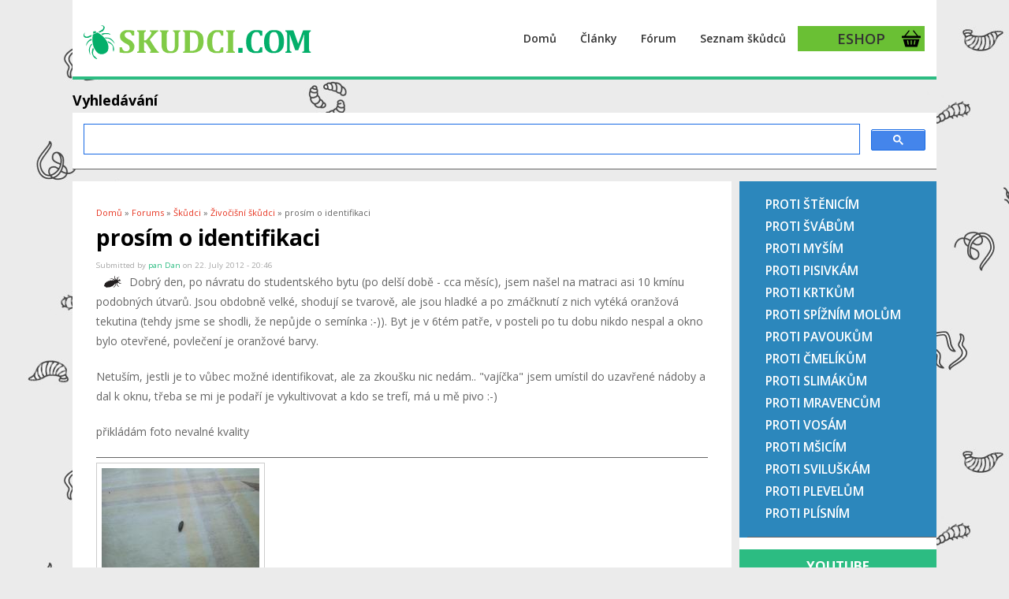

--- FILE ---
content_type: text/html; charset=utf-8
request_url: https://skudci.com/forum/13665/prosim-o-identifikaci
body_size: 8220
content:
<!DOCTYPE html>
<html lang="cs" dir="ltr"
  xmlns:fb="http://ogp.me/ns/fb#"
  xmlns:og="http://ogp.me/ns#">
<head>
<meta charset="utf-8" />
<meta name="viewport" content="width=device-width, initial-scale=1, maximum-scale=1" />
<link rel="shortcut icon" href="https://skudci.com/files/favicon_0.png" type="image/png" />
<meta name="robots" content="max-image-preview:large"/><meta name="description" content="Dobrý den, po návratu do studentského bytu (po delší době - cca měsíc), jsem našel na matraci asi 10 kmínu podobných útvarů. Jsou obdobně velké, shodují se tvarově, ale jsou hladké a po zmáčknutí z nich vytéká oranžová tekutina (tehdy jsme se shodli, že nepůjde o semínka :-)). Byt je v 6tém patře, v posteli po tu dobu nikdo nespal a okno bylo otevřené, povlečení je oranžové" />
<meta name="generator" content="Drupal 7 (https://www.drupal.org)" />
<link rel="canonical" href="https://skudci.com/forum/13665/prosim-o-identifikaci" />
<link rel="shortlink" href="https://skudci.com/node/13665" />
<meta http-equiv="content-language" content="cs" />
<meta property="og:site_name" content="Škůdci.com - o škůdcích, plísních, plevelech a jak s nimi bojovat" />
<meta property="og:type" content="article" />
<meta property="og:title" content="prosím o identifikaci" />
<meta property="og:url" content="https://skudci.com/forum/13665/prosim-o-identifikaci" />
<meta property="og:description" content="Dobrý den, po návratu do studentského bytu (po delší době - cca měsíc), jsem našel na matraci asi 10 kmínu podobných útvarů. Jsou obdobně velké, shodují se tvarově, ale jsou hladké a po zmáčknutí z nich vytéká oranžová tekutina (tehdy jsme se shodli, že nepůjde o semínka :-)). Byt je v 6tém patře, v posteli po tu dobu nikdo nespal a okno bylo otevřené, povlečení je oranžové barvy. Netuším, jestli je to vůbec možné identifikovat, ale za zkoušku nic nedám.. &quot;vajíčka&quot; jsem umístil do uzavřené nádoby a dal k oknu, třeba se mi je podaří je vykultivovat a kdo se trefí, má u mě pivo :-)" />
<meta property="og:updated_time" content="2012-07-22T20:46:13+02:00" />
<meta property="og:image" content="https://skudci.com/files/IMG_20120722_203356.jpg" />
<meta property="article:published_time" content="2012-07-22T20:46:13+02:00" />
<meta property="article:modified_time" content="2012-07-22T20:46:13+02:00" />
<title>prosím o identifikaci | Škůdci.com - o škůdcích, plísních, plevelech a jak s nimi bojovat</title>
<style type="text/css" media="all">
@import url("https://skudci.com/modules/system/system.base.css?sxdlh7");
@import url("https://skudci.com/modules/system/system.menus.css?sxdlh7");
@import url("https://skudci.com/modules/system/system.messages.css?sxdlh7");
@import url("https://skudci.com/modules/system/system.theme.css?sxdlh7");
</style>
<style type="text/css" media="all">
@import url("https://skudci.com/modules/comment/comment.css?sxdlh7");
@import url("https://skudci.com/modules/field/theme/field.css?sxdlh7");
@import url("https://skudci.com/modules/node/node.css?sxdlh7");
@import url("https://skudci.com/modules/poll/poll.css?sxdlh7");
@import url("https://skudci.com/modules/user/user.css?sxdlh7");
@import url("https://skudci.com/modules/forum/forum.css?sxdlh7");
@import url("https://skudci.com/sites/all/modules/views/css/views.css?sxdlh7");
</style>
<style type="text/css" media="all">
@import url("https://skudci.com/sites/all/modules/colorbox/styles/default/colorbox_style.css?sxdlh7");
@import url("https://skudci.com/sites/all/modules/ctools/css/ctools.css?sxdlh7");
@import url("https://skudci.com/sites/all/modules/panels/css/panels.css?sxdlh7");
@import url("https://skudci.com/modules/filter/filter.css?sxdlh7");
@import url("https://skudci.com/modules/file/file.css?sxdlh7");
@import url("https://skudci.com/files/honeypot/honeypot.css?sxdlh7");
@import url("https://skudci.com/files/spamicide/feed_me.css?sxdlh7");
@import url("https://skudci.com/sites/all/modules/fac/css/fac.css?sxdlh7");
@import url("https://skudci.com/sites/all/modules/addtoany/addtoany.css?sxdlh7");
</style>
<style type="text/css" media="all">
@import url("https://skudci.com/sites/all/themes/best_responsive/style.css?sxdlh7");
@import url("https://skudci.com/sites/all/themes/best_responsive/css/responsive.css?sxdlh7");
</style>
<script type="text/javascript" defer="defer" src="https://skudci.com/files/google_tag/skudci_tag_manager/google_tag.script.js?sxdlh7"></script>
<script type="text/javascript" src="https://skudci.com/misc/jquery.js?v=1.4.4"></script>
<script type="text/javascript" src="https://skudci.com/misc/jquery-extend-3.4.0.js?v=1.4.4"></script>
<script type="text/javascript" src="https://skudci.com/misc/jquery-html-prefilter-3.5.0-backport.js?v=1.4.4"></script>
<script type="text/javascript" src="https://skudci.com/misc/jquery.once.js?v=1.2"></script>
<script type="text/javascript" src="https://skudci.com/misc/drupal.js?sxdlh7"></script>
<script type="text/javascript" src="https://skudci.com/misc/jquery.cookie.js?v=1.0"></script>
<script type="text/javascript" src="https://skudci.com/misc/jquery.form.js?v=2.52"></script>
<script type="text/javascript" src="https://skudci.com/sites/all/modules/fac/js/jquery.fastautocomplete.js?v=n/a "></script>
<script type="text/javascript" src="https://skudci.com/misc/form.js?v=7.72"></script>
<script type="text/javascript" src="https://skudci.com/misc/ajax.js?v=7.72"></script>
<script type="text/javascript" src="https://skudci.com/sites/all/modules/admin_menu/admin_devel/admin_devel.js?sxdlh7"></script>
<script type="text/javascript" src="https://skudci.com/misc/tabledrag.js?sxdlh7"></script>
<script type="text/javascript" src="https://skudci.com/files/languages/cs_nN9RXMWSz856z9D3GIpfb9bJxP1Ldn4CZ823Eki3Hqc.js?sxdlh7"></script>
<script type="text/javascript" src="https://skudci.com/sites/all/libraries/colorbox/jquery.colorbox-min.js?sxdlh7"></script>
<script type="text/javascript" src="https://skudci.com/sites/all/modules/colorbox/js/colorbox.js?sxdlh7"></script>
<script type="text/javascript" src="https://skudci.com/sites/all/modules/colorbox/styles/default/colorbox_style.js?sxdlh7"></script>
<script type="text/javascript" src="https://skudci.com/sites/all/modules/antibot/js/antibot.js?sxdlh7"></script>
<script type="text/javascript" src="https://skudci.com/misc/textarea.js?v=7.72"></script>
<script type="text/javascript" src="https://skudci.com/modules/filter/filter.js?sxdlh7"></script>
<script type="text/javascript" src="https://skudci.com/misc/progress.js?v=7.72"></script>
<script type="text/javascript" src="https://skudci.com/modules/file/file.js?sxdlh7"></script>
<script type="text/javascript" src="https://skudci.com/sites/all/modules/fac/js/fac.js?sxdlh7"></script>
<script type="text/javascript">
<!--//--><![CDATA[//><!--
window.a2a_config=window.a2a_config||{};window.da2a={done:false,html_done:false,script_ready:false,script_load:function(){var a=document.createElement('script'),s=document.getElementsByTagName('script')[0];a.type='text/javascript';a.async=true;a.src='https://static.addtoany.com/menu/page.js';s.parentNode.insertBefore(a,s);da2a.script_load=function(){};},script_onready:function(){da2a.script_ready=true;if(da2a.html_done)da2a.init();},init:function(){for(var i=0,el,target,targets=da2a.targets,length=targets.length;i<length;i++){el=document.getElementById('da2a_'+(i+1));target=targets[i];a2a_config.linkname=target.title;a2a_config.linkurl=target.url;if(el){a2a.init('page',{target:el});el.id='';}da2a.done=true;}da2a.targets=[];}};(function ($){Drupal.behaviors.addToAny = {attach: function (context, settings) {if (context !== document && window.da2a) {if(da2a.script_ready)a2a.init_all();da2a.script_load();}}}})(jQuery);a2a_config.callbacks=a2a_config.callbacks||[];a2a_config.callbacks.push({ready:da2a.script_onready});a2a_config.overlays=a2a_config.overlays||[];a2a_config.templates=a2a_config.templates||{};
//--><!]]>
</script>
<script type="text/javascript" src="https://skudci.com/sites/all/themes/best_responsive/js/uniform.js?sxdlh7"></script>
<script type="text/javascript" src="https://skudci.com/sites/all/themes/best_responsive/js/superfish.js?sxdlh7"></script>
<script type="text/javascript" src="https://skudci.com/sites/all/themes/best_responsive/js/initialize.js?sxdlh7"></script>
<script type="text/javascript" src="https://skudci.com/sites/all/themes/best_responsive/js/responsive.js?sxdlh7"></script>
<script type="text/javascript">
<!--//--><![CDATA[//><!--
jQuery.extend(Drupal.settings, {"basePath":"\/","pathPrefix":"","ajaxPageState":{"theme":"best_responsive","theme_token":"fH5UmyVHdU9pOvARq4tEv7qy30ibXjVDmqtDkGsl3Qw","js":{"0":1,"https:\/\/skudci.com\/files\/google_tag\/skudci_tag_manager\/google_tag.script.js":1,"misc\/jquery.js":1,"misc\/jquery-extend-3.4.0.js":1,"misc\/jquery-html-prefilter-3.5.0-backport.js":1,"misc\/jquery.once.js":1,"misc\/drupal.js":1,"misc\/jquery.cookie.js":1,"misc\/jquery.form.js":1,"sites\/all\/modules\/fac\/js\/jquery.fastautocomplete.js":1,"misc\/form.js":1,"misc\/ajax.js":1,"sites\/all\/modules\/admin_menu\/admin_devel\/admin_devel.js":1,"misc\/tabledrag.js":1,"public:\/\/languages\/cs_nN9RXMWSz856z9D3GIpfb9bJxP1Ldn4CZ823Eki3Hqc.js":1,"sites\/all\/libraries\/colorbox\/jquery.colorbox-min.js":1,"sites\/all\/modules\/colorbox\/js\/colorbox.js":1,"sites\/all\/modules\/colorbox\/styles\/default\/colorbox_style.js":1,"sites\/all\/modules\/antibot\/js\/antibot.js":1,"misc\/textarea.js":1,"modules\/filter\/filter.js":1,"misc\/progress.js":1,"modules\/file\/file.js":1,"sites\/all\/modules\/fac\/js\/fac.js":1,"1":1,"sites\/all\/themes\/best_responsive\/js\/uniform.js":1,"sites\/all\/themes\/best_responsive\/js\/superfish.js":1,"sites\/all\/themes\/best_responsive\/js\/initialize.js":1,"sites\/all\/themes\/best_responsive\/js\/responsive.js":1},"css":{"modules\/system\/system.base.css":1,"modules\/system\/system.menus.css":1,"modules\/system\/system.messages.css":1,"modules\/system\/system.theme.css":1,"modules\/comment\/comment.css":1,"modules\/field\/theme\/field.css":1,"modules\/node\/node.css":1,"modules\/poll\/poll.css":1,"modules\/user\/user.css":1,"modules\/forum\/forum.css":1,"sites\/all\/modules\/views\/css\/views.css":1,"sites\/all\/modules\/colorbox\/styles\/default\/colorbox_style.css":1,"sites\/all\/modules\/ctools\/css\/ctools.css":1,"sites\/all\/modules\/panels\/css\/panels.css":1,"modules\/filter\/filter.css":1,"modules\/file\/file.css":1,"public:\/\/honeypot\/honeypot.css":1,"public:\/\/spamicide\/feed_me.css":1,"sites\/all\/modules\/fac\/css\/fac.css":1,"sites\/all\/modules\/addtoany\/addtoany.css":1,"sites\/all\/themes\/best_responsive\/style.css":1,"sites\/all\/themes\/best_responsive\/css\/responsive.css":1}},"colorbox":{"opacity":"0.85","current":"{current} of {total}","previous":"\u00ab Prev","next":"Next \u00bb","close":"Close","maxWidth":"98%","maxHeight":"98%","fixed":true,"mobiledetect":true,"mobiledevicewidth":"480px","specificPagesDefaultValue":"admin*\nimagebrowser*\nimg_assist*\nimce*\nnode\/add\/*\nnode\/*\/edit\nprint\/*\nprintpdf\/*\nsystem\/ajax\nsystem\/ajax\/*"},"antibot":{"forms":{"comment-form":{"action":"\/comment\/reply\/13665","key":"42ddc94c060f17011f17ea8a7608032d"}}},"wysiwyg":{"triggers":{"edit-comment-body-und-0-value":{"field":"edit-comment-body-und-0-value","resizable":1,"activeFormat":"6"}}},"tableDrag":{"edit-field-comment-upload-und-table":{"edit-field-comment-upload-und-weight":[{"target":"edit-field-comment-upload-und-weight","source":"edit-field-comment-upload-und-weight","relationship":"sibling","action":"order","hidden":true,"limit":0}]}},"file":{"elements":{"#edit-field-comment-upload-und-0-upload":"gif,jpg,jpeg,png"}},"ajax":{"edit-field-comment-upload-und-0-upload-button":{"wrapper":"edit-field-comment-upload-und-ajax-wrapper","effect":"fade","progress":{"type":"bar","message":null},"event":"mousedown","keypress":true,"prevent":"click","url":"\/file\/ajax\/field_comment_upload\/und\/form-0QukrX6LqB-Eu5DRrRufQdFvk27S1UEv48c74Z_-BUg","submit":{"_triggering_element_name":"field_comment_upload_und_0_upload_button","_triggering_element_value":"Nahr\u00e1v\u00e1n\u00ed soubor\u016f"}}},"urlIsAjaxTrusted":{"\/file\/ajax\/field_comment_upload\/und\/form-0QukrX6LqB-Eu5DRrRufQdFvk27S1UEv48c74Z_-BUg":true,"\/comment\/reply\/13665":true},"fac":{"jsonFilesPath":"\/files\/fac-json\/cs\/UXw8th7mlpPr1jQ7AiYVZVbkdY1Gpjo8gpLBNOXF6TQ\/","inputSelectors":"input.form-search","keyMinLength":"1","keyMaxLength":"5","breakpoint":"0","emptyResult":"","allResultsLink":1,"allResultsLinkThreshold":"0","highlightEnabled":false,"resultLocation":""}});
//--><!]]>
</script>
<!--[if lt IE 9]><script src="/sites/all/themes/best_responsive/js/html5.js"></script><![endif]-->
</head>
<body class="html not-front not-logged-in one-sidebar sidebar-first page-node page-node- page-node-13665 node-type-forum">
  <div id="fb-root"></div>
  <script async defer crossorigin="anonymous" src="https://connect.facebook.net/cs_CZ/sdk.js#xfbml=1&version=v8.0" nonce="nOlmCNY2"></script>
  <noscript aria-hidden="true"><iframe src="https://www.googletagmanager.com/ns.html?id=GTM-KVVXSLS" height="0" width="0" style="display:none;visibility:hidden"></iframe></noscript>
  <div id="wrap" class="clearfix">
  <div id="header-wrap">
    
    <header id="header" class="clearfix">
      <div id="logo">
        <div id="site-logo"><a href="/" title="Domů">
          <img src="https://skudci.com/files/skudci-logo-2.png" alt="Domů" />
        </a></div>        <h1 id="site-name">
          <a href="/" title="Domů"><span></span></a>
        </h1>
      </div>
      <nav id="navigation" role="navigation">
        <div id="main-menu">
          <ul class="menu"><li class="first leaf"><a href="/" title="domovská stránka">Domů</a></li>
<li class="leaf"><a href="/clanky" title="">Články</a></li>
<li class="leaf"><a href="/nova-temata" title="">Fórum</a></li>
<li class="leaf"><a href="/na-cem-skodi" title="">Seznam škůdců</a></li>
<li class="last leaf"><a href="https://www.deveshop.cz" title="eshop s prostředky proti škůdcům, pro domácnost, zahradu, hnojiva apod.">ESHOP</a></li>
</ul>        </div>
      </nav>
    </header>
  </div>


  <div id="main-content" class="clearfix">
   
       
  <div id="home-slider">
   
      </div>

     <div class="clear"></div>
      <div class="region region-header">
  <div id="block-block-42" class="block block-block">

        <h2 ><span>Vyhledávání</span></h2>
    
  <div class="content">
    <script async="" src="https://cse.google.com/cse.js?cx=014581716941920897439:zyqz54sfwmw"></script><div class="gcse-search"></div>
  </div>
  
</div> <!-- /.block -->
</div>
 <!-- /.region -->
  
    

        <div id="primary" class="container sidebar-bg clearfix">
      <section id="content" role="main" class="clearfix">
        <div id="breadcrumbs"><h2 class="element-invisible">You are here</h2><nav class="breadcrumb"><a href="/">Domů</a> » <a href="/forum">Forums</a> » <a href="/forum/22">Škůdci</a> » <a href="/forum/4">Živočišní škůdci</a> » prosím o identifikaci</nav></div>                        <div id="content-wrap">
                    <h1 class="page-title">prosím o identifikaci</h1>                                                  <div class="region region-content">
  <div id="block-system-main" class="block block-system">

      
  <div class="content">
                            
              <div class="submitted">Submitted by <a href="/user/pan-dan" title="Zobrazit profil uživatele." class="username">pan Dan</a> on 22. July 2012 - 20:46</div>
      
    <div class="forum-starter-picture"></div>
  <div class="content">
    <div class="field field-name-body field-type-text-with-summary field-label-hidden"><div class="field-items"><div class="field-item even"><p>Dobrý den, po návratu do studentského bytu (po delší době - cca měsíc), jsem našel na matraci asi 10 kmínu podobných útvarů. Jsou obdobně velké, shodují se tvarově, ale jsou hladké a po zmáčknutí z nich vytéká oranžová tekutina (tehdy jsme se shodli, že nepůjde o semínka :-)). Byt je v 6tém patře, v posteli po tu dobu nikdo nespal a okno bylo otevřené, povlečení je oranžové barvy. </p>
<p>Netuším, jestli je to vůbec možné identifikovat, ale za zkoušku nic nedám.. "vajíčka" jsem umístil do uzavřené nádoby a dal k oknu, třeba se mi je podaří je vykultivovat a kdo se trefí, má u mě pivo :-)</p>
<p>přikládám foto nevalné kvality</p>
</div></div></div><div class="field field-name-field-obrazek field-type-image field-label-hidden"><div class="field-items"><div class="field-item even"><a href="https://skudci.com/files/IMG_20120722_203356.jpg" title="prosím o identifikaci" class="colorbox" data-colorbox-gallery="gallery-node-13665-NwnZvRBqZAI" data-cbox-img-attrs="{&quot;title&quot;: &quot;prosím o identifikaci&quot;, &quot;alt&quot;: &quot;prosím o identifikaci&quot;}"><img src="https://skudci.com/files/styles/200x150/public/IMG_20120722_203356.jpg?itok=y0E0hgqW" width="200" height="150" alt="prosím o identifikaci" title="prosím o identifikaci" /></a></div></div></div>  </div>

      <footer>
            <ul class="links inline"><li class="addtoany first"><span><span class="a2a_kit a2a_kit_size_32 a2a_target addtoany_list" id="da2a_1">
      
      <a class="a2a_dd addtoany_share_save" href="https://www.addtoany.com/share#url=https%3A%2F%2Fskudci.com%2Fforum%2F13665%2Fprosim-o-identifikaci&amp;title=pros%C3%ADm%20o%20identifikaci"><img src="https://www.skudci.com/images/sdilej.png" alt="Sdílej"/></a>
      
    </span>
    <script type="text/javascript">
<!--//--><![CDATA[//><!--
if(window.da2a)da2a.script_load();
//--><!]]>
</script></span></li>
<li class="comment-add last active"><a href="/forum/13665/prosim-o-identifikaci#comment-form" title="Podělte se o své myšlenky a názory k tomuto příspěvku." class="active">Přidat komentář</a></li>
</ul>    </footer>
    <div id="comments" class="comment-wrapper">
  
  <a id="comment-5091"></a>
<div class="comment comment-by-anonymous clearfix">

  <div class="attribution">

    
    <div class="comment-submitted">
      <p class="commenter-name">
        <span class="username">Marek Šimon (bez ověření)</span>      </p>
      <p class="comment-time">
        19. October 2012 - 23:50      </p>
      <p class="comment-permalink">
        <a href="/comment/5091#comment-5091" class="permalink" rel="bookmark">Permalink</a>      </p>
    </div>
  </div>

  <div class="comment-text">
    <div class="comment-arrow"></div>

    
        <h3><a href="/comment/5091#comment-5091" class="permalink" rel="bookmark">Fakt to nejsou semínka</a></h3>
    
    <div class="content">
      <div class="field field-name-comment-body field-type-text-long field-label-hidden"><div class="field-items"><div class="field-item even"><p>Tohle fakt nepoznávám. Možná kukly nějakého kožojeda nebo nevím. U okna to vyschne, dal bych to spíš někam do kouta.</p>
</div></div></div>          </div> <!-- /.content -->

    <ul class="links inline"><li class="comment-reply first last"><a href="/comment/reply/13665/5091">odpovědět</a></li>
</ul>  </div> <!-- /.comment-text -->
</div>
<a id="comment-6845"></a>
<div class="comment comment-by-anonymous clearfix">

  <div class="attribution">

    
    <div class="comment-submitted">
      <p class="commenter-name">
        <span class="username">Láďa (bez ověření)</span>      </p>
      <p class="comment-time">
        14. August 2014 - 19:15      </p>
      <p class="comment-permalink">
        <a href="/comment/6845#comment-6845" class="permalink" rel="bookmark">Permalink</a>      </p>
    </div>
  </div>

  <div class="comment-text">
    <div class="comment-arrow"></div>

    
        <h3><a href="/comment/6845#comment-6845" class="permalink" rel="bookmark">Zdravím, trochu oživím tohle</a></h3>
    
    <div class="content">
      <div class="field field-name-comment-body field-type-text-long field-label-hidden"><div class="field-items"><div class="field-item even">Zdravím, trochu oživím tohle straé téma. Našli jsme doma to samé na co se ptal uživatel v prvním příspěvku. Netuší někdo o co se jedná?</div></div></div>          </div> <!-- /.content -->

    <ul class="links inline"><li class="comment-reply first last"><a href="/comment/reply/13665/6845">odpovědět</a></li>
</ul>  </div> <!-- /.comment-text -->
</div>
<a id="comment-6890"></a>
<div class="comment comment-by-anonymous clearfix">

  <div class="attribution">

    
    <div class="comment-submitted">
      <p class="commenter-name">
        <span class="username">Marek Šimon (bez ověření)</span>      </p>
      <p class="comment-time">
        16. September 2014 - 2:15      </p>
      <p class="comment-permalink">
        <a href="/comment/6890#comment-6890" class="permalink" rel="bookmark">Permalink</a>      </p>
    </div>
  </div>

  <div class="comment-text">
    <div class="comment-arrow"></div>

    
        <h3><a href="/comment/6890#comment-6890" class="permalink" rel="bookmark">Původní uživatel se neozval a</a></h3>
    
    <div class="content">
      <div class="field field-name-comment-body field-type-text-long field-label-hidden"><div class="field-items"><div class="field-item even">Původní uživatel se neozval a já stále nevím :-) A taky by mě to zajímalo.</div></div></div>          </div> <!-- /.content -->

    <ul class="links inline"><li class="comment-reply first last"><a href="/comment/reply/13665/6890">odpovědět</a></li>
</ul>  </div> <!-- /.comment-text -->
</div>

      <h2 class="title comment-form">Přidat komentář</h2>
    <noscript>
  <style>form.antibot { display: none !important; }</style>
  <div class="antibot-no-js antibot-message antibot-message-warning messages warning">
    You must have JavaScript enabled to use this form.  </div>
</noscript>
<form class="comment-form antibot" enctype="multipart/form-data" action="/antibot" method="post" id="comment-form" accept-charset="UTF-8"><div><div class="form-item form-type-textfield form-item-name">
  <label for="edit-name">Vaše jméno </label>
 <input type="text" id="edit-name" name="name" value="" size="30" maxlength="60" class="form-text" />
</div>
<input type="hidden" name="form_build_id" value="form-0QukrX6LqB-Eu5DRrRufQdFvk27S1UEv48c74Z_-BUg" />
<input type="hidden" name="form_id" value="comment_node_forum_form" />
<input type="hidden" name="antibot_key" value="" />
<input type="hidden" name="honeypot_time" value="1768703052|zrSm0oiIkvkdwkDrAmBrc8sqbUBms6WS31o-974QUOc" />
<div class="edit-feed-me-wrapper"><div class="form-item form-type-textfield form-item-feed-me">
  <label for="edit-feed-me">feed me </label>
 <input type="text" id="edit-feed-me" name="feed_me" value="" size="20" maxlength="128" class="form-text" />
<div class="description">To prevent automated spam submissions leave this field empty.</div>
</div>
</div><div class="form-item form-type-textfield form-item-subject">
  <label for="edit-subject">Předmět </label>
 <input type="text" id="edit-subject" name="subject" value="" size="60" maxlength="64" class="form-text" />
</div>
<div class="field-type-text-long field-name-comment-body field-widget-text-textarea form-wrapper" id="edit-comment-body"><div id="comment-body-add-more-wrapper"><div class="text-format-wrapper"><div class="form-item form-type-textarea form-item-comment-body-und-0-value">
  <label for="edit-comment-body-und-0-value">Komentář <span class="form-required" title="Toto pole je vyžadováno.">*</span></label>
 <div class="form-textarea-wrapper resizable"><textarea class="text-full wysiwyg form-textarea required" id="edit-comment-body-und-0-value" name="comment_body[und][0][value]" cols="60" rows="5"></textarea></div>
</div>
<fieldset class="filter-wrapper form-wrapper" id="edit-comment-body-und-0-format"><div class="fieldset-wrapper"><div class="filter-help form-wrapper" id="edit-comment-body-und-0-format-help"><p><a href="/filter/tips" target="_blank">More information about text formats</a></p></div><div class="filter-guidelines form-wrapper" id="edit-comment-body-und-0-format-guidelines"><div class="filter-guidelines-item filter-guidelines-6"><h3>Plain text</h3><ul class="tips"><li>No HTML tags allowed.</li><li>Webové a e-mailové adresy jsou automaticky převedeny na odkazy.</li><li>Řádky a odstavce se zalomí automaticky.</li></ul></div></div></div></fieldset>
</div>
</div></div><div class="field-type-file field-name-field-comment-upload field-widget-file-generic form-wrapper" id="edit-field-comment-upload"><div id="edit-field-comment-upload-und-ajax-wrapper"><fieldset id="edit-field-comment-upload-und" class="form-wrapper"><legend><span class="fieldset-legend">Comment Upload</span></legend><div class="fieldset-wrapper"><div class="fieldset-description">Můžete nahrát obrázek</div><div class="form-item form-type-managed-file form-item-field-comment-upload-und-0">
  <label for="edit-field-comment-upload-und-0-upload">Nahrajte nový soubor </label>
 <div class="file-widget form-managed-file clearfix"><input type="file" id="edit-field-comment-upload-und-0-upload" name="files[field_comment_upload_und_0]" size="22" class="form-file" /><input type="submit" id="edit-field-comment-upload-und-0-upload-button" name="field_comment_upload_und_0_upload_button" value="Nahrávání souborů" class="form-submit" /><input type="hidden" name="field_comment_upload[und][0][_weight]" value="0" />
<input type="hidden" name="field_comment_upload[und][0][fid]" value="0" />
<input type="hidden" name="field_comment_upload[und][0][display]" value="1" />
</div>
<div class="description">Files must be less than <strong>256 MB</strong>.<br />Allowed file types: <strong>gif jpg jpeg png</strong>.</div>
</div>
</div></fieldset>
</div></div><div class="form-actions form-wrapper" id="edit-actions"><input type="submit" id="edit-submit" name="op" value="Odeslat" class="form-submit" /><input type="submit" id="edit-preview" name="op" value="Náhled" class="form-submit" /></div><div class="mywebsite-textfield"><div class="form-item form-type-textfield form-item-mywebsite">
  <label for="edit-mywebsite">Leave this field blank </label>
 <input autocomplete="off" type="text" id="edit-mywebsite" name="mywebsite" value="" size="20" maxlength="128" class="form-text" />
</div>
</div></div></form>  </div>
  </div>
  
</div> <!-- /.block -->
</div>
 <!-- /.region -->
        </div>
      </section>
              <aside id="sidebar" role="complementary">
         <div class="region region-sidebar-first">
  <div id="block-menu-menu-deveshop" class="block block-menu">

      
  <div class="content">
    <ul class="menu"><li class="first leaf"><a href="https://www.deveshop.cz/na-stenice/" title="prostředky proti štěnicím">Proti štěnicím</a></li>
<li class="leaf"><a href="https://www.deveshop.cz/proti-svabum/" title="prostředky proti švábům">Proti švábům</a></li>
<li class="leaf"><a href="https://www.deveshop.cz/rodenticidy-proti-mysim/" title="prostředky proti hlodavcům">Proti myším</a></li>
<li class="leaf"><a href="https://www.deveshop.cz/proti-pisivkam/" title="prostředky proti pisivkám">Proti pisivkám</a></li>
<li class="leaf"><a href="https://www.deveshop.cz/proti-krtkum/" title="prostředky pro krtkům">Proti krtkům</a></li>
<li class="leaf"><a href="https://www.deveshop.cz/proti-spiznim-molum/" title="proti škůdcům ve špajzu">Proti spížním molům</a></li>
<li class="leaf"><a href="https://www.deveshop.cz/proti-pavoukum/" title="proti pavoukům">Proti pavoukům</a></li>
<li class="leaf"><a href="https://www.deveshop.cz/proti-cmelikum/" title="proti čmelíkům u slepic">Proti čmelíkům</a></li>
<li class="leaf"><a href="https://www.deveshop.cz/proti-slimakum/" title="prostředky proti slimákům">Proti slimákům</a></li>
<li class="leaf"><a href="https://www.deveshop.cz/proti-mravencum/" title="prostředky proti mravencům">Proti mravencům</a></li>
<li class="leaf"><a href="https://www.deveshop.cz/proti-vosam/" title="prostředky proti vosám">Proti vosám</a></li>
<li class="leaf"><a href="https://www.deveshop.cz/proti-msicim/" title="prostředky proti mšicím">Proti mšicím</a></li>
<li class="leaf"><a href="https://www.deveshop.cz/proti-sviluskam/" title="prostředky proti sviluškám">Proti sviluškám</a></li>
<li class="leaf"><a href="https://www.deveshop.cz/herbicidy/" title="hubení plevelů">Proti plevelům</a></li>
<li class="last leaf"><a href="https://www.deveshop.cz/cistici-prostredky--plisne/" title="proti plísním">Proti plísním</a></li>
</ul>  </div>
  
</div> <!-- /.block -->
<div id="block-block-25" class="block block-block">

        <h2 ><span>Youtube</span></h2>
    
  <div class="content">
    <iframe width="95%"  src="https://www.youtube.com/embed/90sJDj28WS4" frameborder="0" allow="accelerometer; autoplay; encrypted-media; gyroscope; picture-in-picture" allowfullscreen></iframe>
<iframe width="95%"  src="https://www.youtube.com/embed/cXhAZSQx0ns" frameborder="0" allow="accelerometer; autoplay; encrypted-media; gyroscope; picture-in-picture" allowfullscreen></iframe>
<iframe width="95%"  src="https://www.youtube.com/embed/52u6TNpoTN8" frameborder="0" allow="accelerometer; autoplay; encrypted-media; gyroscope; picture-in-picture" allowfullscreen></iframe>
  </div>
  
</div> <!-- /.block -->
<div id="block-views-comments-recent-block" class="block block-views">

        <h2 ><span>Poslední komentáře</span></h2>
    
  <div class="content">
    <div class="view view-comments-recent view-id-comments_recent view-display-id-block view-dom-id-041a381842d588b04380c582ebb6948c">
        
  
  
      <div class="view-content">
      <div class="item-list">    <ul>          <li class="views-row views-row-1 views-row-odd views-row-first">  
  <div class="views-field views-field-subject">        <span class="field-content"><a href="/comment/176243#comment-176243">joiq</a></span>  </div>  
  <div>        <span class="datum">17.01.2026 - 23:35</span>  </div></li>
          <li class="views-row views-row-2 views-row-even">  
  <div class="views-field views-field-subject">        <span class="field-content"><a href="/comment/176242#comment-176242">Pisivka ? Štěnice?</a></span>  </div>  
  <div>        <span class="datum">17.01.2026 - 23:05</span>  </div></li>
          <li class="views-row views-row-3 views-row-odd">  
  <div class="views-field views-field-subject">        <span class="field-content"><a href="/comment/176241#comment-176241">Pisivka ? Štěnice?</a></span>  </div>  
  <div>        <span class="datum">17.01.2026 - 23:04</span>  </div></li>
          <li class="views-row views-row-4 views-row-even">  
  <div class="views-field views-field-subject">        <span class="field-content"><a href="/comment/176240#comment-176240">Re: Form cheap vrdnfil no prescription</a></span>  </div>  
  <div>        <span class="datum">17.01.2026 - 13:39</span>  </div></li>
          <li class="views-row views-row-5 views-row-odd">  
  <div class="views-field views-field-subject">        <span class="field-content"><a href="/comment/176239#comment-176239">do the driving modes in cadillac lyriq offer different ranges or</a></span>  </div>  
  <div>        <span class="datum">17.01.2026 - 12:37</span>  </div></li>
          <li class="views-row views-row-6 views-row-even">  
  <div class="views-field views-field-subject">        <span class="field-content"><a href="/comment/176238#comment-176238">How do I contact StubHub support? ((FAQ~ Guide Support ))</a></span>  </div>  
  <div>        <span class="datum">17.01.2026 - 10:23</span>  </div></li>
          <li class="views-row views-row-7 views-row-odd">  
  <div class="views-field views-field-subject">        <span class="field-content"><a href="/comment/176237#comment-176237">How do I contact StubHub support? ((FAQ~ Guide Support ))</a></span>  </div>  
  <div>        <span class="datum">17.01.2026 - 10:23</span>  </div></li>
          <li class="views-row views-row-8 views-row-even">  
  <div class="views-field views-field-subject">        <span class="field-content"><a href="/comment/176236#comment-176236">How do I contact StubHub support? ((FAQ~ Guide Support ))</a></span>  </div>  
  <div>        <span class="datum">17.01.2026 - 10:23</span>  </div></li>
          <li class="views-row views-row-9 views-row-odd">  
  <div class="views-field views-field-subject">        <span class="field-content"><a href="/comment/176235#comment-176235">How do I contact StubHub support? ((FAQ~ Guide Support ))</a></span>  </div>  
  <div>        <span class="datum">17.01.2026 - 10:22</span>  </div></li>
          <li class="views-row views-row-10 views-row-even views-row-last">  
  <div class="views-field views-field-subject">        <span class="field-content"><a href="/comment/176234#comment-176234">How do I contact StubHub support? ((FAQ~ Guide Support ))</a></span>  </div>  
  <div>        <span class="datum">17.01.2026 - 10:22</span>  </div></li>
      </ul></div>    </div>
  
  
  
  
  
  
</div>  </div>
  
</div> <!-- /.block -->
</div>
 <!-- /.region -->
        </aside> 
          </div>

    <div class="clear"></div>
  
 
 </div>
  
  <div id="copyright">
    Copyright &copy; 2026, <a href="/"></a> <a href="https://www.skudci.com" target="_blank">Skudci.com</a>
  </div>
</div>
  <script type="text/javascript">
<!--//--><![CDATA[//><!--
da2a.targets=[
{title:"pros\u00edm o identifikaci",url:"https:\/\/skudci.com\/forum\/13665\/prosim-o-identifikaci"}];
da2a.html_done=true;if(da2a.script_ready&&!da2a.done)da2a.init();da2a.script_load();
//--><!]]>
</script>
</body>
</html>

--- FILE ---
content_type: application/javascript
request_url: https://skudci.com/sites/all/themes/best_responsive/js/initialize.js?sxdlh7
body_size: 41
content:
jQuery(function($){
  $(document).ready(function(){
      
    //superFish
    $(function() { 
      $("#main-menu > ul.menu").superfish({
        delay: 100,
        autoArrows: false,
        dropShadows: false,
        animation: {opacity:'show', height:'show'},
        speed: 'fast'
      });
    });
  
  }); // end doc ready
}); // end function